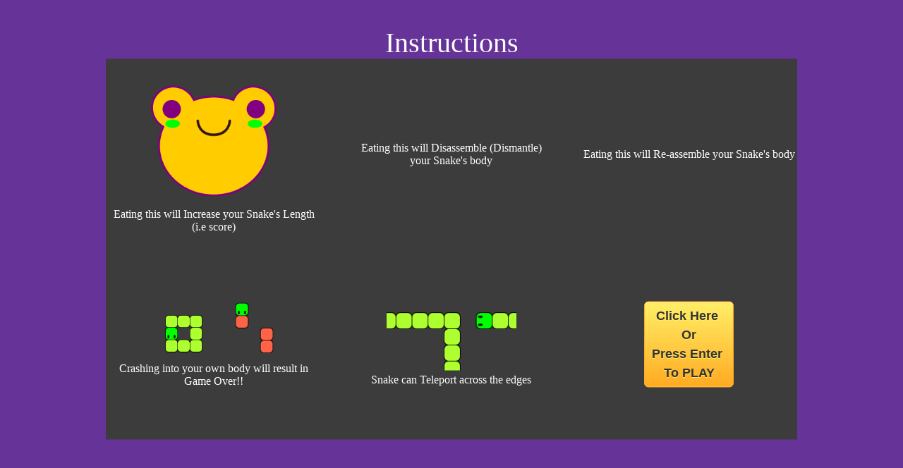

--- FILE ---
content_type: text/html;charset=UTF-8
request_url: https://dismantle-snake.outdatedguy.rocks/
body_size: 689
content:
<!DOCTYPE html><html lang="en" class="ui-mobile"><head><base href="https://dismantle-snake.outdatedguy.rocks/">
    <meta charset="UTF-8">
    <meta http-equiv="X-UA-Compatible" content="IE=edge">
    <meta name="viewport" content="width=device-width, initial-scale=1.0">
    <title>Dismantle Snake</title>
    <link rel="shortcut icon" href="./assets/Icon/favicon.ico" type="image/x-icon">

    <link rel="stylesheet" href="./assets/CSS/index.css">
    <link rel="stylesheet" href="./assets/CSS/instructions.css">
    <link rel="stylesheet" href="./assets/CSS/food.css">
    <link rel="stylesheet" href="./assets/CSS/snake.css">
    <link rel="stylesheet" href="./assets/CSS/footer.css">

    
    
</head>

<body class="ui-mobile-viewport ui-overlay-a"><div data-role="page" data-url="/" tabindex="0" class="ui-page ui-page-theme-a ui-page-active" style="min-height: 718px;">
    <main>
        <div class="container">
            <div id="score">Instructions</div>
            <div id="canvas" style="width: 980px; height: 540px;">
                <div id="instructions" style="display: grid; grid-template-columns: repeat(3, 306.667px); grid-template-rows: repeat(2, 270px);">
                    <div>
                        <img src="./assets/Images/Eat/Frog.png">
                        <p>Eating this will Increase your Snake's Length <br> (i.e score)</p>
                    </div>

                    <div>
                        <div class="info">
                            <img class="edible" src="./assets/Images/Eat/Disassemble.png">
                            <img class="arrow" src="./assets/Images/Instructions/Arrow.png">
                            <img class="effect" src="./assets/Images/Instructions/Separate.png">
                        </div>
                        <p>Eating this will Disassemble (Dismantle) <br> your Snake's body</p>
                    </div>

                    <div>
                        <div class="info">
                            <img class="edible" src="./assets/Images/Eat/Assemble.png">
                            <img class="arrow" src="./assets/Images/Instructions/Arrow.png">
                            <img class="effect" src="./assets/Images/Instructions/Join.png">
                        </div>
                        <p>Eating this will Re-assemble your Snake's body</p>
                    </div>

                    <div>
                        <img src="./assets/Images/Instructions/Dead.png">
                        <p>Crashing into your own body will result in <br> Game Over!!</p>
                    </div>

                    <div>
                        <img src="./assets/Images/Instructions/Teleport.png">
                        <p>Snake can Teleport across the edges</p>
                    </div>

                    <div>
                        <button onclick="startIt()" class=" ui-btn ui-shadow ui-corner-all">
                            Click Here
                            <br>Or<br>
                            Press Enter
                            <br>
                            To PLAY
                        </button>
                    </div>
                </div>
                <div id="food"></div>
                <div id="snake"></div>
            </div>
            <div id="highscore"></div>
        </div>
    </main>

    
    
    


</div><div class="ui-loader ui-corner-all ui-body-a ui-loader-default"><span class="ui-icon-loading"></span><h1>loading</h1></div></body></html>

--- FILE ---
content_type: text/css; charset=UTF-8
request_url: https://dismantle-snake.outdatedguy.rocks/assets/CSS/index.css
body_size: 253
content:
* {
	margin: 0px;
	padding: 0px;
}

html {
	background-color: rebeccapurple;
}

body {
	overscroll-behavior: contain;
}

.container {
	position: absolute;
	top: calc(50% - 30px);
	left: 50%;
	transform: translate(-50%, -50%);
}

#score,
#highscore {
	font-size: 40px;
	text-align: center;
	color: white;
}

@media only screen and (max-width: 700px) and (max-height: 700px) {
	#score,
	#highscore {
		font-size: 30px;
	}
}

#canvas {
	position: relative;
	background-color: rgb(60, 60, 60);
}

.ui-loader.ui-corner-all.ui-body-a.ui-loader-default {
	display: none;
}


--- FILE ---
content_type: text/css; charset=UTF-8
request_url: https://dismantle-snake.outdatedguy.rocks/assets/CSS/instructions.css
body_size: 75
content:
#instructions {
	display: none;

    column-gap: 30px;

	position: absolute;
	align-items: center;

	text-align: center;
	font-size: 16px;
	color: white;
}
#instructions img {
	width: 60%;
	height: 50%;
}

#instructions .info {
	display: grid;
	grid-template-columns: 20% 20% 60%;

	justify-items: center;
	align-items: center;
}
#instructions .info .edible {
	width: 80%;
	height: 40%;
}
#instructions .info .arrow {
	width: 70%;
	height: 20%;
}
#instructions .info .effect {
	width: 100%;
	height: 100%;
}

#instructions button {
	box-shadow: inset 0px 1px 0px 0px #fff6af;
	background: linear-gradient(to bottom, #ffec64 5%, #ffab23 100%);
	background-color: #ffec64;
	border-radius: 6px;
	border: 1px solid #ffaa22;
	display: inline-block;
	cursor: pointer;
	color: #333333;
	font-family: Arial;
	font-size: large;
	font-weight: bold;
	padding: 6px 10px;
	text-decoration: none;
	text-shadow: 0px 1px 0px #ffee66;
    line-height: 1.5;
}
#instructions button:hover {
	background: linear-gradient(to bottom, #ffab23 5%, #ffec64 100%);
	background-color: #ffab23;
}
#instructions button:active {
	position: relative;
	top: 1px;
}


--- FILE ---
content_type: text/css; charset=UTF-8
request_url: https://dismantle-snake.outdatedguy.rocks/assets/CSS/food.css
body_size: -71
content:
#food {
	position: absolute;
}

.type0 {
	content: url(../Images/Eat/Frog.png);
}

.type1 {
	content: url(../Images/Eat/Disassemble.png);
}

.type2 {
	content: url(../Images/Eat/Assemble.png);
}


--- FILE ---
content_type: text/css; charset=UTF-8
request_url: https://dismantle-snake.outdatedguy.rocks/assets/CSS/snake.css
body_size: 25
content:
.snake {
	position: absolute;

	width: 18px;
	height: 18px;

	background-color: #00ff00;

	border: 1px solid black;
	border-radius: 5px;
}

.eyes {
	position: absolute;
	background-color: black;

	transform: translate(-50%, -50%);

	border-radius: 50%;
}

.body {
	background-color: greenyellow;
}

.enemy {
	background-color: tomato;
}


--- FILE ---
content_type: text/css; charset=UTF-8
request_url: https://dismantle-snake.outdatedguy.rocks/assets/CSS/footer.css
body_size: 257
content:
.social {
	display: grid;
	grid-template-columns: repeat(3, minmax(100px, 250px));
	grid-template-rows: 50px;
	justify-content: center;
	align-items: center;
	text-align: center;
}

.social a {
	text-decoration: none;
	color: #333;
	font-size: 2em;
	font-weight: 800;
}

.social img {
	width: 25px;
	height: 25px;
}

footer {
	position: fixed;
	bottom: 0%;
	width: 100%;
	height: 50px;
	background-color: cyan;
	font-family: "Poppins", sans-serif;
}

@media only screen and (max-width: 600px) {
	.social img {
		display: none;
	}

	.social a {
		font-size: 1.5em;
	}
}
